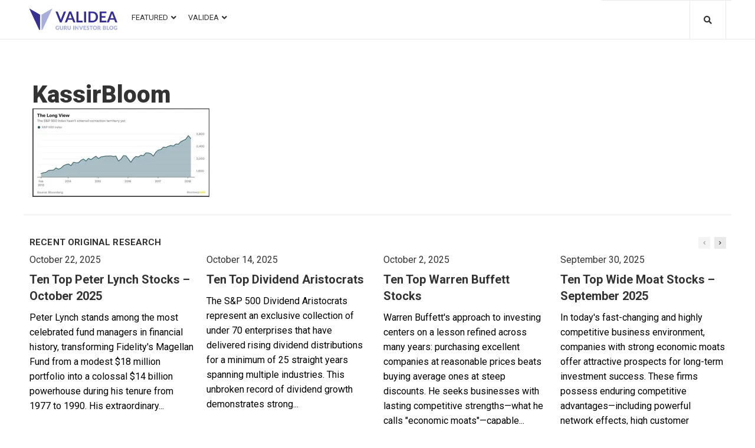

--- FILE ---
content_type: text/css
request_url: https://blog.validea.com/wp-content/uploads/jet-menu/jet-menu-3421.css?ver=1597328011
body_size: 603
content:
.jet-preset-3421.jet-menu .jet-menu-item .top-level-link {font-size:13px; font-family:Roboto, sans-serif; font-weight:400; text-transform:uppercase; line-height:1.154em; }.jet-preset-3421.jet-menu .jet-menu-item .sub-level-link {font-family:Roboto, sans-serif; font-weight:400; text-transform:uppercase; line-height:1.154em; }.jet-preset-3421.jet-menu {background-color:rgba(255,255,255,0); }.jet-preset-3421.jet-menu .jet-menu-item .top-level-link .jet-menu-icon {align-self:center; order:-1; }.jet-preset-3421.jet-menu .jet-menu-item .sub-level-link .jet-menu-icon {align-self:center; order:-1; }.jet-preset-3421.jet-menu .jet-menu-item .top-level-link .jet-menu-badge {flex:0 0 100%; width:0; order:-2; text-align:left; }.jet-preset-3421.jet-menu .jet-menu-item .sub-level-link .jet-menu-badge {align-self:center; order:2; }.jet-preset-3421.jet-menu .jet-menu-item .top-level-link .jet-dropdown-arrow {align-self:center; order:2; }.jet-preset-3421.jet-menu .jet-menu-item .sub-level-link .jet-dropdown-arrow {align-self:center; order:2; margin-left:auto !important; }.jet-menu  {justify-content:flex-start !important; padding-top:12px !important; padding-right:0px !important; padding-bottom:10px !important; padding-left:0px !important; border-top-left-radius:0px !important; border-top-right-radius:0px !important; border-bottom-right-radius:0px !important; border-bottom-left-radius:0px !important; }.jet-menu .jet-menu-item .top-level-link {color:#333333; margin-top:0px; margin-right:0px; margin-bottom:0px; margin-left:0px; border-top-left-radius:0px; border-top-right-radius:0px; border-bottom-right-radius:0px; border-bottom-left-radius:0px; }.jet-menu .jet-menu-item .jet-menu-item-desc.top-level-desc {color:#333333; }.jet-menu .jet-menu-item .top-level-link .jet-menu-badge {margin-top:-20px; }.jet-menu .jet-menu-item:hover > .top-level-link {color:#2c59fb; border-top-left-radius:0px; border-top-right-radius:0px; border-bottom-right-radius:0px; border-bottom-left-radius:0px; }.jet-menu .jet-menu-item:hover > .top-level-link .jet-menu-item-desc.top-level-desc {color:#2c59fb; }.jet-menu .jet-menu-item.jet-current-menu-item .top-level-link {color:#2c59fb; border-top-left-radius:0px; border-top-right-radius:0px; border-bottom-right-radius:0px; border-bottom-left-radius:0px; }.jet-menu .jet-menu-item.jet-current-menu-item .jet-menu-item-desc.top-level-desc {color:#2c59fb; }.jet-menu ul.jet-sub-menu {min-width:220px; }.jet-menu li.jet-sub-menu-item .sub-level-link {color:#333333; }.jet-menu .jet-menu-item-desc.sub-level-desc {color:#333333; }.jet-menu li.jet-sub-menu-item:hover > .sub-level-link {color:#2c59fb; }.jet-menu li.jet-sub-menu-item:hover > .sub-level-link .jet-menu-item-desc.sub-level-desc {color:#2c59fb; }.jet-menu li.jet-sub-menu-item.jet-current-menu-item .sub-level-link {color:#2c59fb; }.jet-menu li.jet-sub-menu-item.jet-current-menu-item .jet-menu-item-desc.sub-level-desc {color:#2c59fb; }.jet-menu .jet-menu-item .top-level-link .jet-menu-icon {color:#333333; }.jet-menu .jet-menu-item:hover > .top-level-link .jet-menu-icon {color:#2c59fb; }.jet-menu .jet-menu-item.jet-current-menu-item .top-level-link .jet-menu-icon {color:#2c59fb; }.jet-menu .jet-menu-item .sub-level-link .jet-menu-icon {color:#333333; }.jet-menu .jet-menu-item:hover > .sub-level-link .jet-menu-icon {color:#2c59fb; }.jet-menu li.jet-sub-menu-item.jet-current-menu-item .sub-level-link .jet-menu-icon {color:#2c59fb; }.jet-menu .jet-menu-item .top-level-link .jet-dropdown-arrow {color:#333333; }.jet-menu .jet-menu-item:hover > .top-level-link .jet-dropdown-arrow {color:#2c59fb; }.jet-menu .jet-menu-item.jet-current-menu-item .top-level-link .jet-dropdown-arrow {color:#2c59fb; }.jet-menu .jet-menu-item .sub-level-link .jet-dropdown-arrow {color:#333333; }.jet-menu .jet-menu-item:hover > .sub-level-link .jet-dropdown-arrow {color:#2c59fb; }.jet-menu li.jet-sub-menu-item.jet-current-menu-item .sub-level-link .jet-dropdown-arrow {color:#2c59fb; }.jet-preset-3421 > .jet-menu-item:first-child > .top-level-link {border-top-left-radius:0px; border-bottom-left-radius:0px; }.jet-preset-3421 > .jet-regular-item.jet-has-roll-up:nth-last-child(2) .top-level-link,.jet-preset-3421 > .jet-regular-item.jet-no-roll-up:nth-last-child(1) .top-level-link,.jet-preset-3421 > .jet-responsive-menu-available-items:last-child .top-level-link {border-top-right-radius:0px; border-bottom-right-radius:0px; }.jet-mobile-menu-single .jet-menu-icon {-webkit-align-self:center; align-self:center; }.jet-mobile-menu-single .jet-menu-badge {-webkit-align-self:center; align-self:center; }